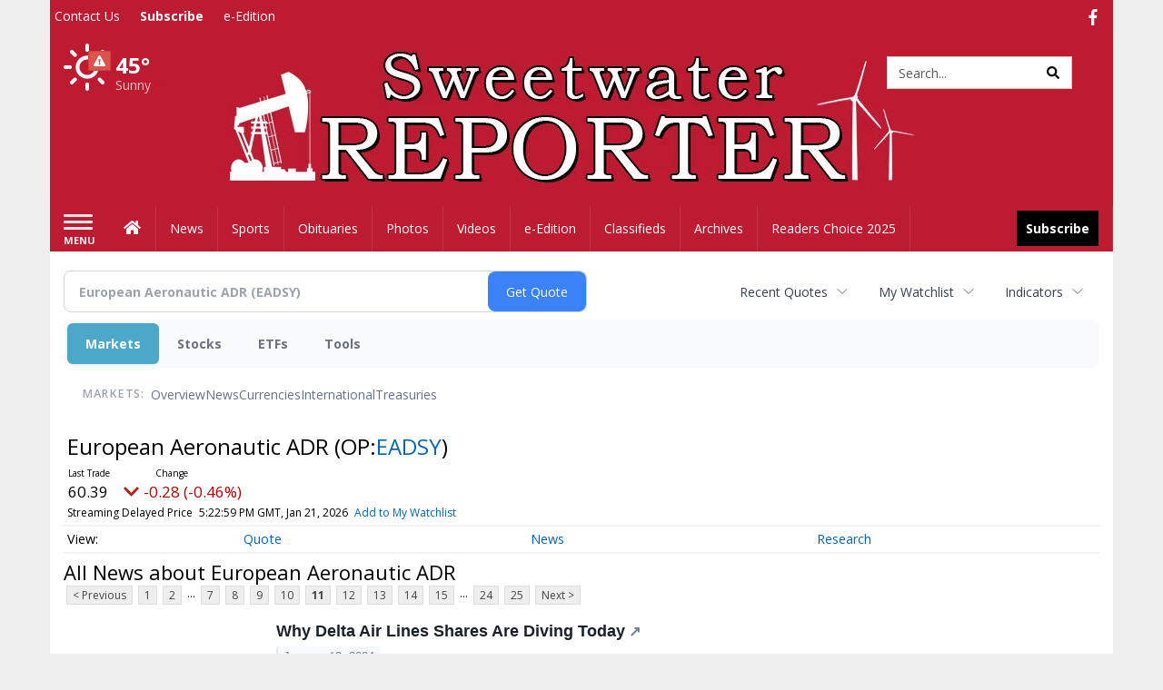

--- FILE ---
content_type: text/html; charset=utf-8
request_url: https://www.google.com/recaptcha/enterprise/anchor?ar=1&k=6LdF3BEhAAAAAEQUmLciJe0QwaHESwQFc2vwCWqh&co=aHR0cDovL2J1c2luZXNzLnN3ZWV0d2F0ZXJyZXBvcnRlci5jb206ODA.&hl=en&v=PoyoqOPhxBO7pBk68S4YbpHZ&size=invisible&anchor-ms=20000&execute-ms=30000&cb=ynfjysry7z0e
body_size: 48896
content:
<!DOCTYPE HTML><html dir="ltr" lang="en"><head><meta http-equiv="Content-Type" content="text/html; charset=UTF-8">
<meta http-equiv="X-UA-Compatible" content="IE=edge">
<title>reCAPTCHA</title>
<style type="text/css">
/* cyrillic-ext */
@font-face {
  font-family: 'Roboto';
  font-style: normal;
  font-weight: 400;
  font-stretch: 100%;
  src: url(//fonts.gstatic.com/s/roboto/v48/KFO7CnqEu92Fr1ME7kSn66aGLdTylUAMa3GUBHMdazTgWw.woff2) format('woff2');
  unicode-range: U+0460-052F, U+1C80-1C8A, U+20B4, U+2DE0-2DFF, U+A640-A69F, U+FE2E-FE2F;
}
/* cyrillic */
@font-face {
  font-family: 'Roboto';
  font-style: normal;
  font-weight: 400;
  font-stretch: 100%;
  src: url(//fonts.gstatic.com/s/roboto/v48/KFO7CnqEu92Fr1ME7kSn66aGLdTylUAMa3iUBHMdazTgWw.woff2) format('woff2');
  unicode-range: U+0301, U+0400-045F, U+0490-0491, U+04B0-04B1, U+2116;
}
/* greek-ext */
@font-face {
  font-family: 'Roboto';
  font-style: normal;
  font-weight: 400;
  font-stretch: 100%;
  src: url(//fonts.gstatic.com/s/roboto/v48/KFO7CnqEu92Fr1ME7kSn66aGLdTylUAMa3CUBHMdazTgWw.woff2) format('woff2');
  unicode-range: U+1F00-1FFF;
}
/* greek */
@font-face {
  font-family: 'Roboto';
  font-style: normal;
  font-weight: 400;
  font-stretch: 100%;
  src: url(//fonts.gstatic.com/s/roboto/v48/KFO7CnqEu92Fr1ME7kSn66aGLdTylUAMa3-UBHMdazTgWw.woff2) format('woff2');
  unicode-range: U+0370-0377, U+037A-037F, U+0384-038A, U+038C, U+038E-03A1, U+03A3-03FF;
}
/* math */
@font-face {
  font-family: 'Roboto';
  font-style: normal;
  font-weight: 400;
  font-stretch: 100%;
  src: url(//fonts.gstatic.com/s/roboto/v48/KFO7CnqEu92Fr1ME7kSn66aGLdTylUAMawCUBHMdazTgWw.woff2) format('woff2');
  unicode-range: U+0302-0303, U+0305, U+0307-0308, U+0310, U+0312, U+0315, U+031A, U+0326-0327, U+032C, U+032F-0330, U+0332-0333, U+0338, U+033A, U+0346, U+034D, U+0391-03A1, U+03A3-03A9, U+03B1-03C9, U+03D1, U+03D5-03D6, U+03F0-03F1, U+03F4-03F5, U+2016-2017, U+2034-2038, U+203C, U+2040, U+2043, U+2047, U+2050, U+2057, U+205F, U+2070-2071, U+2074-208E, U+2090-209C, U+20D0-20DC, U+20E1, U+20E5-20EF, U+2100-2112, U+2114-2115, U+2117-2121, U+2123-214F, U+2190, U+2192, U+2194-21AE, U+21B0-21E5, U+21F1-21F2, U+21F4-2211, U+2213-2214, U+2216-22FF, U+2308-230B, U+2310, U+2319, U+231C-2321, U+2336-237A, U+237C, U+2395, U+239B-23B7, U+23D0, U+23DC-23E1, U+2474-2475, U+25AF, U+25B3, U+25B7, U+25BD, U+25C1, U+25CA, U+25CC, U+25FB, U+266D-266F, U+27C0-27FF, U+2900-2AFF, U+2B0E-2B11, U+2B30-2B4C, U+2BFE, U+3030, U+FF5B, U+FF5D, U+1D400-1D7FF, U+1EE00-1EEFF;
}
/* symbols */
@font-face {
  font-family: 'Roboto';
  font-style: normal;
  font-weight: 400;
  font-stretch: 100%;
  src: url(//fonts.gstatic.com/s/roboto/v48/KFO7CnqEu92Fr1ME7kSn66aGLdTylUAMaxKUBHMdazTgWw.woff2) format('woff2');
  unicode-range: U+0001-000C, U+000E-001F, U+007F-009F, U+20DD-20E0, U+20E2-20E4, U+2150-218F, U+2190, U+2192, U+2194-2199, U+21AF, U+21E6-21F0, U+21F3, U+2218-2219, U+2299, U+22C4-22C6, U+2300-243F, U+2440-244A, U+2460-24FF, U+25A0-27BF, U+2800-28FF, U+2921-2922, U+2981, U+29BF, U+29EB, U+2B00-2BFF, U+4DC0-4DFF, U+FFF9-FFFB, U+10140-1018E, U+10190-1019C, U+101A0, U+101D0-101FD, U+102E0-102FB, U+10E60-10E7E, U+1D2C0-1D2D3, U+1D2E0-1D37F, U+1F000-1F0FF, U+1F100-1F1AD, U+1F1E6-1F1FF, U+1F30D-1F30F, U+1F315, U+1F31C, U+1F31E, U+1F320-1F32C, U+1F336, U+1F378, U+1F37D, U+1F382, U+1F393-1F39F, U+1F3A7-1F3A8, U+1F3AC-1F3AF, U+1F3C2, U+1F3C4-1F3C6, U+1F3CA-1F3CE, U+1F3D4-1F3E0, U+1F3ED, U+1F3F1-1F3F3, U+1F3F5-1F3F7, U+1F408, U+1F415, U+1F41F, U+1F426, U+1F43F, U+1F441-1F442, U+1F444, U+1F446-1F449, U+1F44C-1F44E, U+1F453, U+1F46A, U+1F47D, U+1F4A3, U+1F4B0, U+1F4B3, U+1F4B9, U+1F4BB, U+1F4BF, U+1F4C8-1F4CB, U+1F4D6, U+1F4DA, U+1F4DF, U+1F4E3-1F4E6, U+1F4EA-1F4ED, U+1F4F7, U+1F4F9-1F4FB, U+1F4FD-1F4FE, U+1F503, U+1F507-1F50B, U+1F50D, U+1F512-1F513, U+1F53E-1F54A, U+1F54F-1F5FA, U+1F610, U+1F650-1F67F, U+1F687, U+1F68D, U+1F691, U+1F694, U+1F698, U+1F6AD, U+1F6B2, U+1F6B9-1F6BA, U+1F6BC, U+1F6C6-1F6CF, U+1F6D3-1F6D7, U+1F6E0-1F6EA, U+1F6F0-1F6F3, U+1F6F7-1F6FC, U+1F700-1F7FF, U+1F800-1F80B, U+1F810-1F847, U+1F850-1F859, U+1F860-1F887, U+1F890-1F8AD, U+1F8B0-1F8BB, U+1F8C0-1F8C1, U+1F900-1F90B, U+1F93B, U+1F946, U+1F984, U+1F996, U+1F9E9, U+1FA00-1FA6F, U+1FA70-1FA7C, U+1FA80-1FA89, U+1FA8F-1FAC6, U+1FACE-1FADC, U+1FADF-1FAE9, U+1FAF0-1FAF8, U+1FB00-1FBFF;
}
/* vietnamese */
@font-face {
  font-family: 'Roboto';
  font-style: normal;
  font-weight: 400;
  font-stretch: 100%;
  src: url(//fonts.gstatic.com/s/roboto/v48/KFO7CnqEu92Fr1ME7kSn66aGLdTylUAMa3OUBHMdazTgWw.woff2) format('woff2');
  unicode-range: U+0102-0103, U+0110-0111, U+0128-0129, U+0168-0169, U+01A0-01A1, U+01AF-01B0, U+0300-0301, U+0303-0304, U+0308-0309, U+0323, U+0329, U+1EA0-1EF9, U+20AB;
}
/* latin-ext */
@font-face {
  font-family: 'Roboto';
  font-style: normal;
  font-weight: 400;
  font-stretch: 100%;
  src: url(//fonts.gstatic.com/s/roboto/v48/KFO7CnqEu92Fr1ME7kSn66aGLdTylUAMa3KUBHMdazTgWw.woff2) format('woff2');
  unicode-range: U+0100-02BA, U+02BD-02C5, U+02C7-02CC, U+02CE-02D7, U+02DD-02FF, U+0304, U+0308, U+0329, U+1D00-1DBF, U+1E00-1E9F, U+1EF2-1EFF, U+2020, U+20A0-20AB, U+20AD-20C0, U+2113, U+2C60-2C7F, U+A720-A7FF;
}
/* latin */
@font-face {
  font-family: 'Roboto';
  font-style: normal;
  font-weight: 400;
  font-stretch: 100%;
  src: url(//fonts.gstatic.com/s/roboto/v48/KFO7CnqEu92Fr1ME7kSn66aGLdTylUAMa3yUBHMdazQ.woff2) format('woff2');
  unicode-range: U+0000-00FF, U+0131, U+0152-0153, U+02BB-02BC, U+02C6, U+02DA, U+02DC, U+0304, U+0308, U+0329, U+2000-206F, U+20AC, U+2122, U+2191, U+2193, U+2212, U+2215, U+FEFF, U+FFFD;
}
/* cyrillic-ext */
@font-face {
  font-family: 'Roboto';
  font-style: normal;
  font-weight: 500;
  font-stretch: 100%;
  src: url(//fonts.gstatic.com/s/roboto/v48/KFO7CnqEu92Fr1ME7kSn66aGLdTylUAMa3GUBHMdazTgWw.woff2) format('woff2');
  unicode-range: U+0460-052F, U+1C80-1C8A, U+20B4, U+2DE0-2DFF, U+A640-A69F, U+FE2E-FE2F;
}
/* cyrillic */
@font-face {
  font-family: 'Roboto';
  font-style: normal;
  font-weight: 500;
  font-stretch: 100%;
  src: url(//fonts.gstatic.com/s/roboto/v48/KFO7CnqEu92Fr1ME7kSn66aGLdTylUAMa3iUBHMdazTgWw.woff2) format('woff2');
  unicode-range: U+0301, U+0400-045F, U+0490-0491, U+04B0-04B1, U+2116;
}
/* greek-ext */
@font-face {
  font-family: 'Roboto';
  font-style: normal;
  font-weight: 500;
  font-stretch: 100%;
  src: url(//fonts.gstatic.com/s/roboto/v48/KFO7CnqEu92Fr1ME7kSn66aGLdTylUAMa3CUBHMdazTgWw.woff2) format('woff2');
  unicode-range: U+1F00-1FFF;
}
/* greek */
@font-face {
  font-family: 'Roboto';
  font-style: normal;
  font-weight: 500;
  font-stretch: 100%;
  src: url(//fonts.gstatic.com/s/roboto/v48/KFO7CnqEu92Fr1ME7kSn66aGLdTylUAMa3-UBHMdazTgWw.woff2) format('woff2');
  unicode-range: U+0370-0377, U+037A-037F, U+0384-038A, U+038C, U+038E-03A1, U+03A3-03FF;
}
/* math */
@font-face {
  font-family: 'Roboto';
  font-style: normal;
  font-weight: 500;
  font-stretch: 100%;
  src: url(//fonts.gstatic.com/s/roboto/v48/KFO7CnqEu92Fr1ME7kSn66aGLdTylUAMawCUBHMdazTgWw.woff2) format('woff2');
  unicode-range: U+0302-0303, U+0305, U+0307-0308, U+0310, U+0312, U+0315, U+031A, U+0326-0327, U+032C, U+032F-0330, U+0332-0333, U+0338, U+033A, U+0346, U+034D, U+0391-03A1, U+03A3-03A9, U+03B1-03C9, U+03D1, U+03D5-03D6, U+03F0-03F1, U+03F4-03F5, U+2016-2017, U+2034-2038, U+203C, U+2040, U+2043, U+2047, U+2050, U+2057, U+205F, U+2070-2071, U+2074-208E, U+2090-209C, U+20D0-20DC, U+20E1, U+20E5-20EF, U+2100-2112, U+2114-2115, U+2117-2121, U+2123-214F, U+2190, U+2192, U+2194-21AE, U+21B0-21E5, U+21F1-21F2, U+21F4-2211, U+2213-2214, U+2216-22FF, U+2308-230B, U+2310, U+2319, U+231C-2321, U+2336-237A, U+237C, U+2395, U+239B-23B7, U+23D0, U+23DC-23E1, U+2474-2475, U+25AF, U+25B3, U+25B7, U+25BD, U+25C1, U+25CA, U+25CC, U+25FB, U+266D-266F, U+27C0-27FF, U+2900-2AFF, U+2B0E-2B11, U+2B30-2B4C, U+2BFE, U+3030, U+FF5B, U+FF5D, U+1D400-1D7FF, U+1EE00-1EEFF;
}
/* symbols */
@font-face {
  font-family: 'Roboto';
  font-style: normal;
  font-weight: 500;
  font-stretch: 100%;
  src: url(//fonts.gstatic.com/s/roboto/v48/KFO7CnqEu92Fr1ME7kSn66aGLdTylUAMaxKUBHMdazTgWw.woff2) format('woff2');
  unicode-range: U+0001-000C, U+000E-001F, U+007F-009F, U+20DD-20E0, U+20E2-20E4, U+2150-218F, U+2190, U+2192, U+2194-2199, U+21AF, U+21E6-21F0, U+21F3, U+2218-2219, U+2299, U+22C4-22C6, U+2300-243F, U+2440-244A, U+2460-24FF, U+25A0-27BF, U+2800-28FF, U+2921-2922, U+2981, U+29BF, U+29EB, U+2B00-2BFF, U+4DC0-4DFF, U+FFF9-FFFB, U+10140-1018E, U+10190-1019C, U+101A0, U+101D0-101FD, U+102E0-102FB, U+10E60-10E7E, U+1D2C0-1D2D3, U+1D2E0-1D37F, U+1F000-1F0FF, U+1F100-1F1AD, U+1F1E6-1F1FF, U+1F30D-1F30F, U+1F315, U+1F31C, U+1F31E, U+1F320-1F32C, U+1F336, U+1F378, U+1F37D, U+1F382, U+1F393-1F39F, U+1F3A7-1F3A8, U+1F3AC-1F3AF, U+1F3C2, U+1F3C4-1F3C6, U+1F3CA-1F3CE, U+1F3D4-1F3E0, U+1F3ED, U+1F3F1-1F3F3, U+1F3F5-1F3F7, U+1F408, U+1F415, U+1F41F, U+1F426, U+1F43F, U+1F441-1F442, U+1F444, U+1F446-1F449, U+1F44C-1F44E, U+1F453, U+1F46A, U+1F47D, U+1F4A3, U+1F4B0, U+1F4B3, U+1F4B9, U+1F4BB, U+1F4BF, U+1F4C8-1F4CB, U+1F4D6, U+1F4DA, U+1F4DF, U+1F4E3-1F4E6, U+1F4EA-1F4ED, U+1F4F7, U+1F4F9-1F4FB, U+1F4FD-1F4FE, U+1F503, U+1F507-1F50B, U+1F50D, U+1F512-1F513, U+1F53E-1F54A, U+1F54F-1F5FA, U+1F610, U+1F650-1F67F, U+1F687, U+1F68D, U+1F691, U+1F694, U+1F698, U+1F6AD, U+1F6B2, U+1F6B9-1F6BA, U+1F6BC, U+1F6C6-1F6CF, U+1F6D3-1F6D7, U+1F6E0-1F6EA, U+1F6F0-1F6F3, U+1F6F7-1F6FC, U+1F700-1F7FF, U+1F800-1F80B, U+1F810-1F847, U+1F850-1F859, U+1F860-1F887, U+1F890-1F8AD, U+1F8B0-1F8BB, U+1F8C0-1F8C1, U+1F900-1F90B, U+1F93B, U+1F946, U+1F984, U+1F996, U+1F9E9, U+1FA00-1FA6F, U+1FA70-1FA7C, U+1FA80-1FA89, U+1FA8F-1FAC6, U+1FACE-1FADC, U+1FADF-1FAE9, U+1FAF0-1FAF8, U+1FB00-1FBFF;
}
/* vietnamese */
@font-face {
  font-family: 'Roboto';
  font-style: normal;
  font-weight: 500;
  font-stretch: 100%;
  src: url(//fonts.gstatic.com/s/roboto/v48/KFO7CnqEu92Fr1ME7kSn66aGLdTylUAMa3OUBHMdazTgWw.woff2) format('woff2');
  unicode-range: U+0102-0103, U+0110-0111, U+0128-0129, U+0168-0169, U+01A0-01A1, U+01AF-01B0, U+0300-0301, U+0303-0304, U+0308-0309, U+0323, U+0329, U+1EA0-1EF9, U+20AB;
}
/* latin-ext */
@font-face {
  font-family: 'Roboto';
  font-style: normal;
  font-weight: 500;
  font-stretch: 100%;
  src: url(//fonts.gstatic.com/s/roboto/v48/KFO7CnqEu92Fr1ME7kSn66aGLdTylUAMa3KUBHMdazTgWw.woff2) format('woff2');
  unicode-range: U+0100-02BA, U+02BD-02C5, U+02C7-02CC, U+02CE-02D7, U+02DD-02FF, U+0304, U+0308, U+0329, U+1D00-1DBF, U+1E00-1E9F, U+1EF2-1EFF, U+2020, U+20A0-20AB, U+20AD-20C0, U+2113, U+2C60-2C7F, U+A720-A7FF;
}
/* latin */
@font-face {
  font-family: 'Roboto';
  font-style: normal;
  font-weight: 500;
  font-stretch: 100%;
  src: url(//fonts.gstatic.com/s/roboto/v48/KFO7CnqEu92Fr1ME7kSn66aGLdTylUAMa3yUBHMdazQ.woff2) format('woff2');
  unicode-range: U+0000-00FF, U+0131, U+0152-0153, U+02BB-02BC, U+02C6, U+02DA, U+02DC, U+0304, U+0308, U+0329, U+2000-206F, U+20AC, U+2122, U+2191, U+2193, U+2212, U+2215, U+FEFF, U+FFFD;
}
/* cyrillic-ext */
@font-face {
  font-family: 'Roboto';
  font-style: normal;
  font-weight: 900;
  font-stretch: 100%;
  src: url(//fonts.gstatic.com/s/roboto/v48/KFO7CnqEu92Fr1ME7kSn66aGLdTylUAMa3GUBHMdazTgWw.woff2) format('woff2');
  unicode-range: U+0460-052F, U+1C80-1C8A, U+20B4, U+2DE0-2DFF, U+A640-A69F, U+FE2E-FE2F;
}
/* cyrillic */
@font-face {
  font-family: 'Roboto';
  font-style: normal;
  font-weight: 900;
  font-stretch: 100%;
  src: url(//fonts.gstatic.com/s/roboto/v48/KFO7CnqEu92Fr1ME7kSn66aGLdTylUAMa3iUBHMdazTgWw.woff2) format('woff2');
  unicode-range: U+0301, U+0400-045F, U+0490-0491, U+04B0-04B1, U+2116;
}
/* greek-ext */
@font-face {
  font-family: 'Roboto';
  font-style: normal;
  font-weight: 900;
  font-stretch: 100%;
  src: url(//fonts.gstatic.com/s/roboto/v48/KFO7CnqEu92Fr1ME7kSn66aGLdTylUAMa3CUBHMdazTgWw.woff2) format('woff2');
  unicode-range: U+1F00-1FFF;
}
/* greek */
@font-face {
  font-family: 'Roboto';
  font-style: normal;
  font-weight: 900;
  font-stretch: 100%;
  src: url(//fonts.gstatic.com/s/roboto/v48/KFO7CnqEu92Fr1ME7kSn66aGLdTylUAMa3-UBHMdazTgWw.woff2) format('woff2');
  unicode-range: U+0370-0377, U+037A-037F, U+0384-038A, U+038C, U+038E-03A1, U+03A3-03FF;
}
/* math */
@font-face {
  font-family: 'Roboto';
  font-style: normal;
  font-weight: 900;
  font-stretch: 100%;
  src: url(//fonts.gstatic.com/s/roboto/v48/KFO7CnqEu92Fr1ME7kSn66aGLdTylUAMawCUBHMdazTgWw.woff2) format('woff2');
  unicode-range: U+0302-0303, U+0305, U+0307-0308, U+0310, U+0312, U+0315, U+031A, U+0326-0327, U+032C, U+032F-0330, U+0332-0333, U+0338, U+033A, U+0346, U+034D, U+0391-03A1, U+03A3-03A9, U+03B1-03C9, U+03D1, U+03D5-03D6, U+03F0-03F1, U+03F4-03F5, U+2016-2017, U+2034-2038, U+203C, U+2040, U+2043, U+2047, U+2050, U+2057, U+205F, U+2070-2071, U+2074-208E, U+2090-209C, U+20D0-20DC, U+20E1, U+20E5-20EF, U+2100-2112, U+2114-2115, U+2117-2121, U+2123-214F, U+2190, U+2192, U+2194-21AE, U+21B0-21E5, U+21F1-21F2, U+21F4-2211, U+2213-2214, U+2216-22FF, U+2308-230B, U+2310, U+2319, U+231C-2321, U+2336-237A, U+237C, U+2395, U+239B-23B7, U+23D0, U+23DC-23E1, U+2474-2475, U+25AF, U+25B3, U+25B7, U+25BD, U+25C1, U+25CA, U+25CC, U+25FB, U+266D-266F, U+27C0-27FF, U+2900-2AFF, U+2B0E-2B11, U+2B30-2B4C, U+2BFE, U+3030, U+FF5B, U+FF5D, U+1D400-1D7FF, U+1EE00-1EEFF;
}
/* symbols */
@font-face {
  font-family: 'Roboto';
  font-style: normal;
  font-weight: 900;
  font-stretch: 100%;
  src: url(//fonts.gstatic.com/s/roboto/v48/KFO7CnqEu92Fr1ME7kSn66aGLdTylUAMaxKUBHMdazTgWw.woff2) format('woff2');
  unicode-range: U+0001-000C, U+000E-001F, U+007F-009F, U+20DD-20E0, U+20E2-20E4, U+2150-218F, U+2190, U+2192, U+2194-2199, U+21AF, U+21E6-21F0, U+21F3, U+2218-2219, U+2299, U+22C4-22C6, U+2300-243F, U+2440-244A, U+2460-24FF, U+25A0-27BF, U+2800-28FF, U+2921-2922, U+2981, U+29BF, U+29EB, U+2B00-2BFF, U+4DC0-4DFF, U+FFF9-FFFB, U+10140-1018E, U+10190-1019C, U+101A0, U+101D0-101FD, U+102E0-102FB, U+10E60-10E7E, U+1D2C0-1D2D3, U+1D2E0-1D37F, U+1F000-1F0FF, U+1F100-1F1AD, U+1F1E6-1F1FF, U+1F30D-1F30F, U+1F315, U+1F31C, U+1F31E, U+1F320-1F32C, U+1F336, U+1F378, U+1F37D, U+1F382, U+1F393-1F39F, U+1F3A7-1F3A8, U+1F3AC-1F3AF, U+1F3C2, U+1F3C4-1F3C6, U+1F3CA-1F3CE, U+1F3D4-1F3E0, U+1F3ED, U+1F3F1-1F3F3, U+1F3F5-1F3F7, U+1F408, U+1F415, U+1F41F, U+1F426, U+1F43F, U+1F441-1F442, U+1F444, U+1F446-1F449, U+1F44C-1F44E, U+1F453, U+1F46A, U+1F47D, U+1F4A3, U+1F4B0, U+1F4B3, U+1F4B9, U+1F4BB, U+1F4BF, U+1F4C8-1F4CB, U+1F4D6, U+1F4DA, U+1F4DF, U+1F4E3-1F4E6, U+1F4EA-1F4ED, U+1F4F7, U+1F4F9-1F4FB, U+1F4FD-1F4FE, U+1F503, U+1F507-1F50B, U+1F50D, U+1F512-1F513, U+1F53E-1F54A, U+1F54F-1F5FA, U+1F610, U+1F650-1F67F, U+1F687, U+1F68D, U+1F691, U+1F694, U+1F698, U+1F6AD, U+1F6B2, U+1F6B9-1F6BA, U+1F6BC, U+1F6C6-1F6CF, U+1F6D3-1F6D7, U+1F6E0-1F6EA, U+1F6F0-1F6F3, U+1F6F7-1F6FC, U+1F700-1F7FF, U+1F800-1F80B, U+1F810-1F847, U+1F850-1F859, U+1F860-1F887, U+1F890-1F8AD, U+1F8B0-1F8BB, U+1F8C0-1F8C1, U+1F900-1F90B, U+1F93B, U+1F946, U+1F984, U+1F996, U+1F9E9, U+1FA00-1FA6F, U+1FA70-1FA7C, U+1FA80-1FA89, U+1FA8F-1FAC6, U+1FACE-1FADC, U+1FADF-1FAE9, U+1FAF0-1FAF8, U+1FB00-1FBFF;
}
/* vietnamese */
@font-face {
  font-family: 'Roboto';
  font-style: normal;
  font-weight: 900;
  font-stretch: 100%;
  src: url(//fonts.gstatic.com/s/roboto/v48/KFO7CnqEu92Fr1ME7kSn66aGLdTylUAMa3OUBHMdazTgWw.woff2) format('woff2');
  unicode-range: U+0102-0103, U+0110-0111, U+0128-0129, U+0168-0169, U+01A0-01A1, U+01AF-01B0, U+0300-0301, U+0303-0304, U+0308-0309, U+0323, U+0329, U+1EA0-1EF9, U+20AB;
}
/* latin-ext */
@font-face {
  font-family: 'Roboto';
  font-style: normal;
  font-weight: 900;
  font-stretch: 100%;
  src: url(//fonts.gstatic.com/s/roboto/v48/KFO7CnqEu92Fr1ME7kSn66aGLdTylUAMa3KUBHMdazTgWw.woff2) format('woff2');
  unicode-range: U+0100-02BA, U+02BD-02C5, U+02C7-02CC, U+02CE-02D7, U+02DD-02FF, U+0304, U+0308, U+0329, U+1D00-1DBF, U+1E00-1E9F, U+1EF2-1EFF, U+2020, U+20A0-20AB, U+20AD-20C0, U+2113, U+2C60-2C7F, U+A720-A7FF;
}
/* latin */
@font-face {
  font-family: 'Roboto';
  font-style: normal;
  font-weight: 900;
  font-stretch: 100%;
  src: url(//fonts.gstatic.com/s/roboto/v48/KFO7CnqEu92Fr1ME7kSn66aGLdTylUAMa3yUBHMdazQ.woff2) format('woff2');
  unicode-range: U+0000-00FF, U+0131, U+0152-0153, U+02BB-02BC, U+02C6, U+02DA, U+02DC, U+0304, U+0308, U+0329, U+2000-206F, U+20AC, U+2122, U+2191, U+2193, U+2212, U+2215, U+FEFF, U+FFFD;
}

</style>
<link rel="stylesheet" type="text/css" href="https://www.gstatic.com/recaptcha/releases/PoyoqOPhxBO7pBk68S4YbpHZ/styles__ltr.css">
<script nonce="a4hsb1lvz4g7T-ZqyFwx7g" type="text/javascript">window['__recaptcha_api'] = 'https://www.google.com/recaptcha/enterprise/';</script>
<script type="text/javascript" src="https://www.gstatic.com/recaptcha/releases/PoyoqOPhxBO7pBk68S4YbpHZ/recaptcha__en.js" nonce="a4hsb1lvz4g7T-ZqyFwx7g">
      
    </script></head>
<body><div id="rc-anchor-alert" class="rc-anchor-alert"></div>
<input type="hidden" id="recaptcha-token" value="[base64]">
<script type="text/javascript" nonce="a4hsb1lvz4g7T-ZqyFwx7g">
      recaptcha.anchor.Main.init("[\x22ainput\x22,[\x22bgdata\x22,\x22\x22,\[base64]/[base64]/[base64]/ZyhXLGgpOnEoW04sMjEsbF0sVywwKSxoKSxmYWxzZSxmYWxzZSl9Y2F0Y2goayl7RygzNTgsVyk/[base64]/[base64]/[base64]/[base64]/[base64]/[base64]/[base64]/bmV3IEJbT10oRFswXSk6dz09Mj9uZXcgQltPXShEWzBdLERbMV0pOnc9PTM/bmV3IEJbT10oRFswXSxEWzFdLERbMl0pOnc9PTQ/[base64]/[base64]/[base64]/[base64]/[base64]\\u003d\x22,\[base64]\x22,\x22w5bCtkLCp8OjJsOCHsOoVC7CqsKFZMKJM0t8wrNOw4rDpE3DncOSw75QwrIvX216w5DDtMOow6/[base64]/[base64]/[base64]/CtkDDv03CkyfCphPDuMONW8O3wo3CtMOmwobDisOBw77DmFw6JcOWaW/Dvgo3w4bCvERtw6VsMWzCpxvCu17CucONd8OoFcOKYMOqdRR7AG07wrl9DsKTw5bCpGIgw7Uow5LDlMK1XsKFw5Zsw6HDgx3CuAYDBzDDtVXCpQoFw6lqw5N8VGvCoMOsw4jCgMKww6MRw7jDnsOqw7pIwpEoU8OwIsOWCcKtVcOww73CqMOCw7/Dl8KdHlAjIA5UwqLDosKhMUrChWpfF8O0HcOpw6LCo8K/[base64]/CrxUew5h1woHChMOOBlI9w6l+e8K/wpfCosOBw57CpMOkw5rDrMOdAcO1wo0YwrbChGHDrcK6R8KNd8O0Vi3Dt2h/[base64]/CpAF9Hm06UsOCDMO0cCjDtcO3Cl8jYxPDuWnDrcOZwrsGwpHDlcKewpshw40bw7zCjB3CrcK0e2zCtmnCqkU7w6PDtcK1w7hNVcK5w77DnXsRwqDDosKxwoQ/w6vCnFNdGsO1aw3Du8KrHsO2w5I2w7QDDmPCusKUeDPCjUpgwpUaVcOBwpzDuwbCo8KJw4RvwqHDlyNowqkRw4fDjyfDnnDDjMKHw5rCihLDgMKCwoHCgcOtwqM9w5nCrlB/fmRwwotwKMKIUsKxLsOhwpJ7TRfChHzDti3DqMKLLXLDqMK5wqfCoR4Yw6DCucOHFjDDhn9IWcKXRz/Dm0Q0N0lVCcOmPlkXfUzDlW/[base64]/[base64]/CtsOIw7MHwotqwr8ZCgrDlV7CgMKPHEl/w5bCvhLCqcK5wqo9BcOjw67Cj18FdMK+IX/ClcOzeMO4w4EOw7xcw6p0w64kMcOzUAkvwoVSwp/CusO7Ql8iw6PClUwgLsKUw7fCosOfw7g+X03Cr8KOacOUNhHDrCzDrGnCucK4ExzDvSzCh2XDgcKqwq/[base64]/CnEfCqgbClsOAwrHDpm7CsU3Ch8ObwpvDv8KoU8OiwqR3D1oBWXfClnXCklN3w6LDj8OnXQcYEsOhwovCoWbCvS5swqrDumxmQ8OHAk7CoAjCkcKENMO1JS3DmMOQWMKeGcKFw4TDsSwZPR/Dr0Erwq5jwq3Dm8KMZsKfB8KUCcO8w5nDu8O/w41Uw4MFw43DpEbDlzZIe2FJw689w7nDiDdXUE4wd3FowqNocURpUcOSwrPCo33DjSYSSsOSw5xSwoQ6w7jDg8K2wqISLDXCtsKfUQvCmEUgwphLwq3Cj8K+XsOsw4Nfwp/Ch3ljAMKsw4bDh23DpQnDvMKRwpF8w6plBUgfwrrCssKWwqDDtRR6worDvsK/w60ZVVdqw63DugvCpn5ww5vDsF/Dhw5lw6LDuy/CtWQlw4vCqR3Dp8OSF8KuesOjw7bCsR/[base64]/Dv1AaXBIba8K2PcOTwpXDkMK0wrcHGcOJw7fDisOEw6pvMFg/GsKGw4NKBMOxQR/DpHjDgkMHKsOJw4DDhWASY3oNw7nDkkcowp7DrHRjdFBeN8KfW3dDwrTCjTzCv8KbUsO7w4TCuTsRwoQ6RyoeSAjDuMOqw40Fw63DqsOgIAhuNcKiNBnCr0rDmcKzTXhXCFXCicKTNTwlIWYhw59Aw6LDtWPCk8KFQsOwO1LDtcOsaCLDm8OXXD8RwpPDokfDhsO/wpPDmcKowo8mwqnCl8ORZRrDpljDlnoDwoE0wrvCgTdOwpLChzfCiC8Yw4zDiXkkMcOVw5vCsCTDgSccwrglw7TCr8KVw4MYIkN3ZcKVPcKmJsO+wpZ0w4HCsMKdw7EbVQEzVcKzABMVHl4pw5rDtyzCtR9haAd8w67CvT9Fw5/CrXBcw4LDsynDu8KjAsKjGHoWwr/CksKRwpXDosOFw5rDjMOCwprDusKBwrrDhGbDkHASw6RrwpLDqGnDisKxR3EGThsJw6IIeFBCwo8/AsOWP0V0DTHCn8K1wr/DvsK8wodTw69wwqxlZmrDp1PCnMKtbjREwpRzQsO6aMKow7Q5KsKHwo4sw41aKVh2w4EMw458WsKDMH/CnRLCiD5rw4rClMKvwoHCusO6w6rDtCDDqG/ChsKpPcKYwprDgcOROMKQwrTDijhBwqNKE8K1w4tTwrpXw47CgsKFHMKSwp5BwpI+ZiXDmMO3wp3Ds0IAwo/[base64]/CsQ/Cs1kZw4xSeB/CmcO3OnfDpcK8d0nCssKpwr5pNlJ3SzQhDznCv8O2w6rDp2PDr8OcVMOLw78ywr8iDsOXwoxMw43Cg8K8NsOyw6QWwpkReMKJM8K3w6omd8OHPsKmwo1Ew64yWzdDBkk9K8KNwo3DjDfCpVcWNE/DpMKqwr/DjsOKwpDDk8KTLyEEw74HAMOCKkrDg8KDw6d0w5nCkcOLJcOjwqrChlwxwrXDsMOvw40jDFZqwobDg8KYe1cndDfDt8OEwrHDpS5TC8KVwqDDocOlwpbCq8KlPxrDlmHDi8OcDsOcw655V2UOYQbDi2EiwoLDmW9tasObwpzCmMOYDiUEwpwLwoHDvy/Dn2kAwpoEQcODNjVUw6bDr3bDiTNDJGbCs1ZJcMKwPsO7w4fDhFE8wpRuS8OPw7DDicKbL8K5w6rDhMKJw7pLwrsNUsKwwr3DlsK/H0NJQMO9RsOqFsORwp18d1lewp08w7g6XgoGPQTDp157LcKJb1ctOVoHw7oAIcKbw67Cu8OEDDMXw49hCMKINsOzwrMrR0/CvlRqdMK1cW7DrMOWHcKQwpUfGcO3w5rDmGFDw7oZw6Y/ScKWEVPCnMOEMsKLwofDn8O2wp8rQWLCvlPDkRItwpAvw7nCl8KoOmbCoMOxF1fCg8ORH8K6BAHCuiM4w7QQwpPDvzYQSsOHbxYuwpojT8KCwo7Ck1zCkUHDtHnCr8OkwqzDoMK1cMOwd2Yiw5BTeE5+T8OEZnPCisOdCsOpw6ApGR/[base64]/ChSHCp8OMwqXDt8OTbU9OwqbCmsKbQVHCnsOWw5dJw6lnJsKsEcOIeMKzwoMKHMOiw4gmwoLDhEVVUTlmNcK8w40AK8KJdTQfaFYDC8K/M8Omwq8aw594wrBVX8OWNsKUH8OOTF7CgA9gw4kCw7fCo8KMUxhqK8KnwoARdmjCt2PDuQPDnxUdcT7CuHoBa8K4dMKmaXfDhcKKwofDhhrDp8Oow5Z6KT9RwoBWw4/[base64]/[base64]/Dkj8BwqQgDMO2wo3DlsKvw5nCpzfCqhY5WcO0ZQd8wpTCsMKLTsKfw7V/w780wr/Di1/CvsKCEcOkR1B3wqlFwpsaSGw8wqFcw6TCgDs/w5Z+UsOWwpjDkMOEwrY2f8OOVlN/wpkFBMOYw6/DkVnDlXAjMjREwrorwr3DtMKkw5fDmsK+w7vDn8KLecOqwqTDnnEeOsONFcK/wr8tw4vDosOPWXvDq8OvPj3CusO5CsOTCC56w7jCgh/CtVzDnMK/wqrDucK1byBsIcOuw4NjR01JwobDqSdPfMKVw57CjsKBG0rDixdiXTjCjw7DpMKswo3CsA7CjMKCw6fCq3bClT/DrWMIQMOsS04+BR7DhyFHLmMDwq7CisO5DnBKVDjCqsOdwoIpAh8zWAbCrcOiwoLDrsO0w7/CoBLCocKRw4TCl3UmwofDmsK6wqbCpMKLXF/DocKZwpxNw6c6wrzDsMOjw5ppw4t2MBtoT8OoBg3Dmj7CmsOtQsOoE8KRw7jDgcOuD8OIw5FeK8OqCF7CgGUyw6oKccO/esKEVVQ/w4gRJMKIN1bDicKWXBzCgsKES8OYCEnCrA4pKgrCrBjCqlhaN8O0ezhow67CjwjCsMK6wq0Cw7p4wpTDvsORw4sHcTXDv8KJwqDClE3Dt8KjZMKYw7DDvGzCqWvDmcOBw77DtQRsHsKDJiXCgUHDsMOow7/CvhQif1nChHPDq8OoCMK0w5HDuyTCokTChi1Dw6vCnsK/em3CuT0WJzXDpcO7WsKFUG3Cpx3DtsKde8KMQsOZw4jDsHNwwpLDjcK3Fwpjw7XDlDfDk2t/wqpxwqzDnXJOG1/ClS7CmF8sEGTCiBfCl33DqxrDuBVQRyNFLBnDnAAeInsVw6BuScKfVBMpBV7DlW1twqRZc8OCccK+cU5udcOqw4HCr0ZATMKIdsOVd8KRw6Fiw5t9w47CrkBYwrFrwoXDnQvCgsOEUlvCoAwYworCoMOhwoF1w6RCwrR/VMKmw4hNw6jCmTzDjQkRcEB0wrfCjsKiV8O1YsOXYMO5w5DCkl/Crl3Cq8KvdlUPRVXDvUd1OMK0HSNOA8KcHMKsd246NBcie8Okw6Mqw68qw6vCh8KQYcOAwr88w7fDp1VXw5Bsd8KAwowVZE0zw6hIa8O1w6R7HsKrwqLDrcOlw6AFwocQwqV5G0AiK8OvwocTMcKuwpXDqcKvw4x/[base64]/[base64]/CuwTCo1fCvQDCum/CiywERkA/wq1CwpDDjRJkwrvCgcOYwpnDocOEwqlAwrY0NMO2w4JwKFAkw5l8PMOlwqBsw5MuWn8Vw7gEexLCosK7OSBSw73DvzTDtMKDwozCpsOvwr/[base64]/aAjDscOECRDCkQ/DnMOCSzDChHlywooHwo/CncOrOh7CosKRw4Viw4vCok3DuDTCo8KIORETacKicMKawqjDoMKBcMOBWA84LgsXwq7Cr1PDh8OPw6rCqMK7dcK2DCzCu0diwprClcORwqfDnMKAEy/CunNtwpXDrcK7w4NsYhHCtio2w4JCwqbDrgBCMMKcZj7DsMKbwqwndRNeNcKPwowtw6jCj8Ozwp8dwoPDmwAxw7VmFMOYQMOuwrd0w7DDkMKCw5rDj2NCLB7CuVtwM8OKw4TDomZ8d8OiD8KrwprCjmAIOQ3Dp8KnLwLCmDIJF8OBw63Dr8KeaAvDjT/CmcKaG8OYL0DDkMOuH8OJw4XDvDduwprDssOAIMKsYMORwqzClDlSWTfDkwXCkT9ew4knw7fCkcKEBMKBZcK/[base64]/ChHBeDsO5woDDtcOGX8Oew6vCpEvDh00Ud8KocThvc8KObsKmwrozw58wwrfCsMO6w7TCml5vw6DCmFA8QcOmw7tlBcKAJx00RMOGwoPDkMO6wozDpEzCsMKyw5rDnAXDhg7DpSHDlcOpOUfDr2/CmgvCq0B5wq9tw5Jjwq7DlmAqwqrDpiZawq7DiE3CqELCmgfDscKXw4Iww4TCssKIEhnCkXTDgwFbDH7CucKBwpnCpMOiN8KAw7EewqLDhRYRw7PCgn1lTsKAw63CrMKENMOHwoQOw53CjcO6aMK8wpvCmh3CocOVMURILjFTw5vDtijCiMK/w6NvwofCtMO8wqbCk8OswpYtHnlmwqJWwr11WhcLT8KOCFfCh0hUVMOAwr1Jw6pQw5vCsgbCqsKcD2/DmMKrwpx8w74mJsOXwqfCo1Z8D8KqwoBuQFrCrCNYw4/CoD3DpMOBKcKnDcKYM8OOw7Agwq3CmcOqO8OAwrTCmsOxeEMzwoYKwqvDqcO1a8OJwrs6wpTDm8KPwrApWkfDjMKJeMO3N8Oda2FWw412dHsNwoTDnsKDwoBHQsKoLsO/BsKIw6fDklrCmTZ9w7fDuMOcw7zDsz/ChEgrw7MEfmDCkQF8aMODw7ZiwrjDgcKYZ1UvIMOkVsKxw4vDo8Ojw4LCs8OsdDnDlsOUGcKrw67CrU/[base64]/DnMKnw77Cs0t0EcK1Q0giLxsXw5FyZn5BB8Kqw41TYEVsSRTDncKJw4LDmsKtw58+ICUGwq3DjyzCpgrCmsOTwogoTMKmBHVfwp5VPsKRwqYZGMO9w4h+wrPDp3fCk8ObE8O5XsKZHcKVZMKeRsO6wpcxGxTDnnTDqQ0Hwptlw5FnLU4ZGcKFPsO/[base64]/[base64]/DucKAw49Uw6DDo8KTw4TDhVvDtMOJwo9ePMKQb3DClsOuw6LDox1DAsOlwp5bwpfDtRcxw53DoMK1w6jDhsKnw48yw5jClMOewolMEQB7DUodaSPChQBjQ0A/eS8uwr4Kw4FAVsOGw4AVIjXDvcOCPMKhwqgHw5sIw6nCvMOobitVcE3Dp1M+wq7DiwQPw7/Di8OMQsKWBRTDkMOyTkLDl0oEY0zDpMKww5oUZMOawqsZwrJtwpx+w4rDosKefMOXwr0Cw6s5dMOtBcKSw4fCusKyNkN8w63CriUWS0twbcKxNDx2w6fDqVjCmCVATcKPe8KGbSPDimbDlcOBw63CgcOgw6ACE1zCkAFrwrp8SjtQHcOMRmlqMH/CuR9CFmR2QCNjdW4mFhTDuT5bR8Khw4IPw7XCpcOfUMOkw6Qxw41QVVDCs8OxwphEGyHCmBJVwprDicKjLsOOwpZTMsKTwrHDkMORw6fDgxzCo8KBwoJ5dhHDpMK3asKBI8KIOwtXFjZgJxDCj8Kxw6rCghDDhsKhwpcpQ8Knwr91DcKoFMOkbcOlf3jCvi/DrMKfSWvDusKPNnAVbMKyEDpNZsO2PwXCvcKSw6ccwo7CrcKfwr5vwrouwrbCuSbDhWjCgMK8EsKUGw/CpMKaMlXClcKedcKew6wewqBic1JGw5Q+AVvCpMKSw4jCvm59wqcFMcKCA8KNP8KGw49IKlprwqTCk8KTA8K5w7TCvMOabxJ9YsKAwqTDjMKVw6jCgsO4H1zCq8Ocw7LCo27DlijDmRMIXz/Dj8Ozwo4aG8Olw4BaYsKWRMKRw6YbXTDCnj7DhRzDj0bCjcKGNgHDnywXw53DlifCs8O7D19Tw7bCg8K4w4crw5YrOlZfLyltIMOMw4Rqwq5Lw6/[base64]/YXA/wo95w4sVw7fDiWgDOHXDqHlKMkBvw459LD03wpAuBTLDocKFHS8SLGE4w5TCoBpuXMKuw7gJw5TChsOfEwo2w5DDlTprw7w4G1zCsmdED8Osw5tCw5/CtMOUdMOgECPDpVZDwofCqcKiKQEAw4jCkGBUw5LDjXjCtMKywrohesK8wrxKHMO3EkzCsChwwrYTwqY7woPDkRbDrMKte0zDoy/Cml3DsnXDn3Bgwq0TZ3rCmTjCqHgHDMKmw4nDqsOcFljDhRdnw4DDi8K6wqVmPy/[base64]/DvD0KbkbDs8KSdnxdwpdow7JbwosUwo8uYsKTDcOOw6oMwo04IcO2bcO9wplKw7vDpXpOwppPwr3DqcK6w7LCsglkw4LCgcONJcK6w4PCg8OZw7QUUDUVIMOPTcOFKF0ewowHDMOyw7HDsh8uHADCl8KgwoxgNcKhIQTDgMK8KWtrwppOw4DDtWrChmFODQ/CsMKuN8KnwpwGbzp1Ghw5V8Kkw6F2OsOwG8K8aCJsw4vDk8K1wogHEVfCsB3Cj8KLLzNRa8KoCjXCpCbCgCMrEjcVw7LDtMK+wq3CkSDDn8OrwqgAG8KTw5vDhEjCtsKZTcKtw6EcRcK/wp/Dmw3DoRTCqsOow63CmhXDtsK4HcOlw6nCq1k4HsKRwr5ibsOncz91ZsKxw7o0wrRLw6PDjXMLwpnDnitaZ2UjEcKvGQsYPXLDhnEIeSpUCwkRVTvDgGzDgA/CgwDCr8KwLTrDiyDDrnVww4zDkQ9Swpkqwp7Dk3bDqmJ7f2XCnUNQwqfDv2LDgMO4e1bDo2h2wq19N2XCr8K+w6wOw4jCogsmKQUWwqc9esO7JFDDpcOFw4cxUcK+FMKmw5sawpFrwqdbwrTChcK9UR/CjxDCp8OuXMK3w40owrHCtcO1w7fDpAjCo0bDgB1tasKgw65mwptVw7EBZ8KYAcK7wojCi8OXBU/[base64]/fcKVwrLDh8OJGsKJw4HCpjnCv8KPwpXCp8O1Wk/CqcKHw61Cw4Rgw5s5w587w5DCtkjChcKqw6HDnMK/w67DqcODw6dHwpnDl3LDsHQJw4/DqC/CjMKWIQFDdzXDlXXCn186LExFw7TCuMKOw7nDl8KHCMOrHz8gwpx9woFWwq/DlsObw7hPK8KgXQpkaMOmw44xwq0DZC0rw6oHSsKIw5UVwpLDpcKOw6how5/DtMO4ZMONLsKHRcKiwozDtMOWwqU7ahMeUBIzCcOew67DvsK0wobChMORw41cwpUbMkohWzDCnw15w60UMcOVwp7Cry3DicKwTj/CrMOwwrfCtsKrIcO3w4/[base64]/wpTDuX/Dix5RPU0Uw6AOXsK8DMKhw75Sw5oAEsKVw5HChGLChgDCicO2w4/CvcOpezLDjCvCiTFzwrBZw79CNFUUwq7DvMKaA39sXsOsw6ZxEFMqwpxtMxzCmXhVdMOzwokfwrt4AcOAWsK1dj8Tw4/DmSBxCU0ZU8O5w7s/[base64]/wq83AXBQKz7CgEHDkMKrw4cscC5zwq/DvAnCsHsdWDE7LsOBwotiHhpnC8OFw4/[base64]/Dg8KJI8OuEEfCoMOkwpRVw5HDlcKjw6/DkClBw6jDm8O/w5Z3wqPCvk92wqBLAsORwobDlcKcfTbDqsOvwqtEXsO/ccK5wqbCmGHDmDxtwpbDun0nw7t1RMObwrgSEcKjN8OOA0pmw4tpVsOtScKPNcOPW8KgfsKrRhdWwoBqwqvDnsOfwpXCp8KfDsOmXMO/VsKYwpDDlF5oE8OwDMKvFcK1wrwhw7fDr3/CoCNawq1Xb2nDs2FTW1zCm8KEw78fwocKDcOAcMKow43CtcKQIF3DncORL8OtenZeG8OPaixkEsO1w6kQwobDgxTDhhbDpAB3bmYNaMOQwr3DrMKgakbDicKzGcO3MsO9woTDty0xKwBNwpbDmcO9w55Yw4zDsgrCrC7DrkUDwqLCk0/DmTzCqxcdw602CWtCwoDDqDbChcOPw6rCoCPCjMO7U8OfPsOhwpAJZ3hYwrtgwromey/Dum7CqF7DnjfCqA/CrsKuIcO7w5YrwovDk0PDiMK6woJywpXCvcOvAGZAUMOJLcKgwpIDwqhOwoI4MRTDjh/DlMOKcwPCocOdcEtQw6JbacKvw6UQw5NmJWcXw4XDn0rDvybCocKBHcOCX1DDly5FeMK+w7HDjcOuwqzCgy1jJR/Dl0PCksOkw6LClCnCriHCrMKYXSTDhHLDiRrDvTDDlFrDssKIw60BLMK1IlHDq04tXTLChMKaw5cKwp0FWMOcwrxTwp3Cu8Ogw6wuwpvDsMKBw6LCnGTDgkQSwrDClQ/ClVtHbmdOfmoNwpdKe8OWwodww4pvwpbDggnDiVUXX3ZcwozCh8O/J1gWwoTDhcOww6fCh8OhCQrCmcKlT2XCgDzDs0jDlMOfwqjCgC1nw607QgsLAsKzezbDlGQOAnHDuMKqw5DDoMK4TWXDosOFw7IDH8K3w4DDvMOcw4fCocKMZMOfwrgJw6UPwojDicKYwpjCvsOKwqbDqcKUwobCmXRjAULCiMOVSMKPFUdzwrxBwr/[base64]/XhnDo8OAZ2PDncKJwr97QGHCv8KIwrfDmUHDiWLCpHdWw5rCscKHLcKAd8KZYAfDiMO+YsOTwp3Cn0nClC0Vw6HDrcKOw6DDhjDCgybChcKDUcK8CFcYNsKIw6jDlcK1wrMMw6zDpMOUecOBw61OwoIHfyfDu8O1w5g5YQhjwoUDGjjCuwbCil/CgFN2w4wWdsKFwrvDsghqwqJoO1zDgybCv8KLR0wsw5gJF8Kcwq0/B8K6w7AvREjCvxHCv0NbwpzDnsKew4Uaw4FbCQ3Dk8Onw7/DuFcGwpnCkyHDvMO1I3haw55TM8OSw4V0CcOAS8OyRMKswrfCo8O6wpEKG8OTwqgtI0bCjXklEk3Dkz9Ta8KhFsOAKA8OwotBwq3Ds8KCXsKzw7bCjsOoSMK/LMOpYsOnw63CimHDoRleQjoKwq7Co8KrAcKgw5TCgMKJOGkRTVtQOcOIEHfDmcO2d0XCnHcMe8KHwrLDvsOIw6BKS8KtAMKfwq0yw5w4QwjCrMOpw7bCqMKibiwhw5g0w4LCvcKidsKMF8OAQ8KgFMK3A3ZfwrseV1oHEHTCtn58w4/Dhw8SwpFyFTwobsOrLsKxwpY/L8KzDDkdwrs4YcOww7MOaMOwwohMw482WRnDqMO8w5l9GsKSw49bUMO/[base64]/wqB1T8KSfBzCmMOww4vCjDDDp0piw4LDk0bDii/CqRpMwpTDusOowr01wqkLesKOCk/[base64]/MMOiw4DDscKMw6rDrGXCs1ZaT8OjEMKoI8KTw7jDkMKMFAFdwpLCt8OMUk4sMcK6BiXCpGUKwqcCXFFLQMOsaEvDvWjCucOTJcO2dAnCjFsOacKDfMKIw4vCr1hrXcODwr7CtsKow5/[base64]/[base64]/CuErCu2fDuxBMIcKEK8Krw6nCp8Okw7zDpMOqZMOVw7TCum/DukvDrSVRwpJpwpNjwrlQAcKVw5TDnMOhK8K4wrnCqnfDi8KOVsOgwo3CvMOfw7XCqMK+w6J6wr4vw5F5ezbCsjrDgWgpVsKQA8KCR8O8w6zDmi8/wq19WEnCljwLwpRDVVrCm8OawpDDmcODw4/DoyNSw5fCtMOPHcOFwo9fw7IBacK8w5NSMcKpwoXDvFnCncKIw6HDhg4tHMK0woZPGi3DncKTF1HDisOOQHZxcXrDulPCqkJlw7QZKMK+bcOew6XCucKRAFHDhMOjwpzDo8KRw6lrw5h5U8OIwp/DgcKfwpvDk1bCs8OeFRpdZ0vDsMObwqw8JzI4wo3DmnsrTMO1w7RNYsKqe1rDoBzCr3nDgGEzDDzDj8ORwqRqF8KsFDzCj8KjEEt8wrvDlMKiwrHDqE/DmCl5w6E1b8KWYsKTdDkPw53CkALDnMKEdmLDtDFOwqrDssK4woUGOMK+bFnClcKWem/CsHI0WsOhFcKrwo/DmMOCY8KBLMOSCntrwqXCn8KawoLDhMKlISLDgsOFw5NtBcKww7nDq8Knw5lWDivCk8KVDy08WRbDh8O4w57CksK5S0ApUMOlIMOIwoEvwqUcclXDvMOywpwUw4nDiEXDrETCrsK8UMKcPD8RNsKDw51Bwq/[base64]/Ct2PDk8OowrDDpgHCp8KcwpJRJB3DgBNNwqVZLsOew4gIwrgjNRHDvsO9JsKswpBFUmgEw5TCtMKUExbDh8Knw53Ch17Cu8KjQkFKwpZqw49BXMKVwosGTFPChkVcw5k5GMOycyvDoCXCiA/DklNMD8KYDsKhScKyKsO6Y8Oyw40tAyhTP2XDuMOofjvCo8KHwp3DpU7Ci8OCw4tWfC/DlDfCpVd2wq80WsKLHsOywpUgDGkTbsKRwqAlecOtczfDsnrDrz06UmwiPsOnwpdyccOuwrBzwpo2w6DCgg4qwphvYEDDlsOBfcO4OizDh0ljW0DDmVfCpsObDMOOIWdXe1/DgsK4wqjDswXDhAgtwpzDoAPCjsKww4DDjcO0LsKEw4jDiMKsbCYUM8Ouw77Dnxkqw5bDm03DtMOjNV7DrnETWX1qw4LCtEjCq8Okwr/CiWZfw5N6w51RwoMbVn/DoFTDscKWwprDncKXbMKcGnhWaBjDlMKzLEzCv04gwoTDqlpfw5YRO31/UgVzwrrCuMKgfhA6wrHCo2JIw7I/wpvCksO7XDPDucKcwrbCoUnDkTF1w4nCiMKdKMKOwpPCsMKJwo1iwoMNGcOHK8OdNcOtw5nDgsKrw53DmRXCvTzDosKoRsKAw7fDtcKdcsOCw789H2PDhA7DlFYKwrzDo1UhwpLDgMO6d8OJccKJa3rDiTbCuMObOMOtw5R/w7TCocK/wojDizVvOsO1AEXDnC7Cn0PCj2TDj1kcwoQWM8Kyw4vDp8KSwqZDZ03CsWVMKETDqcOIZ8KQXg1aw7MoYMOqecOvw4rCkMOrKiPDk8OlwqvCrDF9wp3CpMOANMOoDMOfOBDDtMOrKcO/aQ0Sw64TwrbDiMO4LcOcI8OuwoHCoy3CoFAcw53DuSbDsQVGwpfCpAQ0w5oJfHsOwqVcwrpqXVrCnxXDpcKTwrPChTjDqcOgO8ODOGBXSMKjOcOWwpXDq1zCocKPIcOsGGHCrsK/wpLCs8KuHErDkcOUUsKTwpV6woTDj8KZwpXCgcOOYzTComXDjsKNw7oIw5vCqcKBHCNVI3NPwofCnk9BGQPChkJZwpbDr8KlwqghIMO7w7p1wpt2wpsfQw7Cj8Kqwp5oe8KpwqgxTsK+wpZnwonCsAw9GcKXwqfCjMOgw4FZwqrDqUbDnmEiChE9RW/[base64]/ChBMoeAbDgntYYz5NbsKZZDLDncOEwrnDoMK/wq9Lw50Sw7vDrU/[base64]/CrMKnVMKQw4nDtsK6CE1UwoRbMDJww6Bzw5zCpcO0woLDkh7DqMKTw4F2XcOlCWvDnMOOVltYwrjCu3rDucKwPcKtcEQ2GwbDpMOhw6LDsnXCnTTDksKfwoVeAMK2wpzCvTrClRpMw5xsUcKtw7nCucKiw6zCocO8UlLDtcOaAg/CvxBtF8Kgw7AYE0NCAjYQw65xw5EEQn8/wpbDmsO3e37CrS4jSMOWT3HDrsK2YMOmwogxE0PDnMKxQn/CocKPBENmWcOGLcK4BsKqw7vDvMOSwpFTfMOSDcOgw50cE2/DhMKfV3LCmj9EwpoDw6liNFrCm2VSwpcKdjvCkirCpcOlwogUw6pbLcKiFMK7esOBU8O/w6rDhcOhwobCv0c/[base64]/DmUzCjSNrwqYfKWDCkMKZw4jDqBsuBiRawpdEwrtwwohlIGrCokfDvUBUwqlnw6wYw41xw43Dh3XDgcOywoTDvMK2U2A8w5fCgRXDtcKPw6LDrzbCvUM7WWB+wq/DvQ3DujlVIsOQTMOyw6oEBcOLw5XDrMK4PsOFcGJ/Mhg7S8KGTMKQwq56LR3CssO2wrpyBz4hw6AHeTXCozTDvHA9w7jDuMKfHSXCkRNxXcO0JcO8w53DiQMYw4FMw7PChjRlKMOcwqvCmcOJwrvCvcKjwq1dIsK/[base64]/[base64]/[base64]/DojHCu8OIw4o6wo52wrcjHnXDtVxxw5/[base64]/[base64]/[base64]/DnG8aFcKOH15wC1/CkcOHwpNRw5zCtcKjOwnCigcEHMOgw7lQw5Qcwqliw5DDn8KzR27DjsKlwp/CoUvCo8KHScORwrNvw5vDoF7CnsKuAMKeb0RBHMK8wojDiWITScKeOsKWwqx+S8KpPR40IMKuesOYw4zDlypnKUkow5vDh8K3Z3zDscKBw6XDvEfCu37DlyLCjhAMwp7Cu8Kww5HDsSc4CnBPwrN3ecKLwrc/wrXDpRLDjAPDhX5NT2DCmsKpw4/Do8ONBCDDhlbCmWbDqwjCsMKxXMKAWsO9wpRmCcKFw6hQQMKow7k5YMK0w4dqeCljLWDDq8O0VzHDlxfDl1fChRjCuloydMKOOFcVwpjDmMOzw4dowpByNsOWWDbDtCDDi8O3w5RpFUzCjcKewrkiSsOxwo/DqsKkTMOkwpbCkjYXw43Dq3p8IMKqwrLCmcONJsKaLMOUwpY2esKew5VgecOiwp3ClTvCmcKwIFjCucOpWcO+LcOBw73DvMORMw/[base64]/Dg8KBWMOfdAPDr0nCmsKXw5DCq0hBw5/DvMOkwpnCkmwlwqsIw48lWcKbH8KFwq7DhUNNw7wiwrHDqQkrwqPDncKWBjXDoMOLBMKfBBwMMlXCind/wr/DvMOqV8OUwqXDl8O/[base64]/DosKJwr55LsOUwpHCm8OmbT4Ew4RjMTAyw44SYMKMw6IlwptkwrAxU8KFJMKewodfVjJrNnTDqBpOKXXDlMOCFcK1EcOoFcK6K0MPw44/[base64]/fwXCmUBCwod5w4/[base64]/Dk8Kww4E6woDDu0Ahwq7DhDfCnzVLw7MXPsKMMSDCh8OFwr/DrcOpfMK1d8KLC2k0w6x8wpo0UMOqw63CnnrDgANYN8ONK8KzwrTDqsKTwoTCu8OHwobCsMKFKsOFPAIgOsK+M2LDjsOLw7cFYDESUFjDhMKtw5/DljJcw7Adw48LfDzCt8Oqw47CpMOPwr5nHMKWwq7ChlvDusKxBR5XwpzCok5ZBMOvw4ocw7ohX8K1P1lVQldHw4tiwp/[base64]/Cjms7ODXCjH3DgH3Cm8ODwqjDiVnCsXzDkMK4FVdMwpnDuMKSwovDv8OKCsKCwqQHYQ/DohVtwq7DvkoyfcKraMKgfj7ChsO+IcOlc8KMwocfw53CvlHDscKWV8K5aMO2wqEnJsK4w6BFwrvCn8O6cXEEXcK8w4tNc8K4ekzDh8O+wrp9a8OCw6HCqETCtRsew78owrVbasKCVMKgPAjDh3Bzb8K4wp/DrsOCw7XDtsKDwoTDsS/CqjvCiMKew6rDgsKxw5PCmnHDk8KtFcKBNCTDmcOowo/DqcO/w7bCncO6wp8VccK8wr1iCSpxwrJrwoxSCsKCwqnDnV7Dt8KRwpXCi8OIPV1Xw4k7wp3CtcKgw7gxSsKOO3zCssOhwrTCkMKcwpTCgRnCgB7CpsO/wpHDs8KUwr9ZwqB6J8KMwrwpwq0PXMOFwqZKfcK1w4RHScKVwqpiw71hw4fClUDDlgvCui/ClcOeNsKGw6EIwqvDlcOUCcOMIhA0CsKrfRZuf8OKFcKTDMOcM8OEwpHDi3fDn8OMw7TCnzbCog9YdTHCpnAQw5FEw4g8wp/CoSrDqQ/DlMKWEsOmwoxswr3DvcKzw7/CvHwfKsOsYsKfw5jDpcOkL1s1PHHCqi0Fw4jDsTp3w5DCqxfDo3l9woURJkLCj8Ovwqsvw7jDnk5mBsObMcKHGMKbagNCCcKkcMOCw6hOWB/Dl0PClcKaQ2hHOxh+woEAPsKUw5NLw7vCpTFqw73Dki3DgsOSw6bDogLCjwjDjhhPwrfDrCgPR8OzPHrCqgzDqMKiw74DDxN4wo8IA8OtasKRQ0pULRXCvCTCn8KILMK9L8O/dljCpcKTYcOwQkHCjwvCs8KYC8KPwr3DshNVUj0XwrnDjMO1w7bDjMKRw7jCmMK5fj5vw6rDvnbCk8OuwrEpVHzCvsOSEwhNwo3DlsOow6s1w7nCoxMqw4wPwqliRFPDlgA/w7PDgMKuV8Kew5deFB10eDnDh8KYNn3CosOrAnxfwqXDvSVsw5vDjMOgfMO9w6TCgcKlenYuOcOJwrwDXsOPNAcnIsKdw7vCg8Odw7DCgMKnKcK8wqcoHsKnwp7ClBHDs8OzXHDDoyIAwqRYwp/Cj8Ouwq5ebGTDqcO7FxRsFn54wrrDqmZ1w4fCh8KXSMOnO2h1w6g+N8K5w5/[base64]/DmlJGaR0yIVbCksKrHsOUVDlINGLClzVdC34Ew4E+IFzDkjtNO1nCmXJXwptUw5lcI8ObPMKJwpHDh8OVA8KVw7EiMgo7e8OBwoPDr8KxwpZDw5J8wo/DosKEGMOXwpIKFsKuwpw8wq7DucOMw7gfGsK4DcKgXMO2woUCw6xSw4AGw6LDjXI9w5HCjcK7w6JzI8KaBTHCicK9QDjCvVrDjsO4w4PDhwMUw4XCpMOxXcO2XMO6wo0JRGVxw7zDncO0woMcZVXDhMKewpDCmm1rw77DrMOkXVPDrsOfIR/[base64]/[base64]/MsKrw6fCrxtxMFrDs8OaWETCmsOXwqwvw5DCniXCilLCvEjDiGfCm8OiFMKMDMOwTMOmHMKiSCoBwpNUwq9Kc8KzJcOUHn84w4/DsMOBwrnDmkozw741w6TCk8KNwpkjYMOlw4HCshXCkkXDkMKuw7BATMKHwpUkw7bDicK4w43CpBHCmS8HNsOFw4R6V8KkKsKhVz1NSGohw4DDgMKCdGQ7f8OwwqAFw7Q/[base64]/DsMOAw4vCmRvDrVXCrsKJwrzCqyHDrSTCjMO1T8K6GsKIwqrCucOEBMONV8KBw4fDgDXDhXfDglIqw4DDjsOMFTxIw7PDhR5zw4Myw4BEwpxfA1sgwq8sw6NnQCRSbhPDg3DDp8KWdyI2w78ETBLCulsQYcKIFsOFw6XCoB/[base64]/[base64]/[base64]/w6vDk8KfPcOMHcK3wphkNcOfw6jDgMKoCUdKw4nCoANKcx1cw53CtMOjKcOAbzrCm1NdwqJCDk3CoMO6w7RJeA1uC8Owwp8IecKJHMOYwp5tw4J/[base64]/CgRBFKmY0C1YkOsOuw55qcFDCucK+wqEBwrgkYsKfL8KnHDlzIsO9w59+w4hUw4/CusOiQcOKSU3DmcOvdMKOwrHCqzxMw5bDrBLCijbCp8OLw6rDqMOUwqMcw683OBAZwowpSwV9wr/DucOaLsKdw4bCv8KVw6JWO8K0CGhTw6IZD8Kyw4kYwpZlU8K7w7Zbw7Ybwq7CoMOsGSHDnC7CvcO6w5jCl29EKMOAw63DkB4WMXbDkzYjw64WV8OBw6NAAWfDqcKxeioYw7skZ8OZw57Dq8KtIcK/[base64]/ClCbCm8OQW8Kww57DmsOdU0/Cv8Kbw5wLGsK4w53DuEvCssKuFXbDrV/DjzLDtG/[base64]/[base64]/ChxHCn8OHb8OOWlvDt2V2F8OLwp0zw5jDmcOBG19MLXBWwrVkw7AOFcK1w5sVwqHCl1h/wqzDjQxewqzCkBRrR8O8w7DDtMKtw7zDo3pQBFLCqsOHVjxYWsKiZwrCs3bCgMOxdHvCiDUePgfDjxTClMO9wpzDscOCMkbCvicxwqDDmiJcwo7CuMKrwqBFwo7DojN0CQjDosOaw7R7NsOjwpzDnRLDicO8WFLCgRJuwr/[base64]/CpzExwpjDvxHDn8Okw4kCwrLDi8OcwplAwr1TwrwOw4VqMcKkVMKFCm3CoMOlNWI2IsK4wpMowrDDgyHCl0Nuw7HCvMKqwot/PMO6GmfCosOjasObWjTCrH/[base64]/CoMKVAhHCiMKrd8K7VTlVd8OsBnfCtCkew7XDq3DDmmPCvgLDmz7Dk1sewrjDpE7DlcO3ZgsSJsKwwp9Fw7oDw6DDjx1lw6ZgIcKCfjfCt8Kja8OzX0PCsj/[base64]\\u003d\x22],null,[\x22conf\x22,null,\x226LdF3BEhAAAAAEQUmLciJe0QwaHESwQFc2vwCWqh\x22,0,null,null,null,1,[21,125,63,73,95,87,41,43,42,83,102,105,109,121],[1017145,188],0,null,null,null,null,0,1,0,null,700,1,null,0,\[base64]/76lBhmnigkZhAoZnOKMAhnM8xEZ\x22,0,0,null,null,1,null,0,0,null,null,null,0],\x22http://business.sweetwaterreporter.com:80\x22,null,[3,1,1],null,null,null,1,3600,[\x22https://www.google.com/intl/en/policies/privacy/\x22,\x22https://www.google.com/intl/en/policies/terms/\x22],\x22/g7cAi7Uu4JVuohq10V5K/eSulGZe+E1RQbdxv91ZnY\\u003d\x22,1,0,null,1,1769020748518,0,0,[141],null,[81],\x22RC-4qcKuBEMSgR1yw\x22,null,null,null,null,null,\x220dAFcWeA7drfOefBMgKtxIxOICIRe9IIfst0ICtaJdeCEMNkAiO33YmKjqom_5tghCpM6umfSH0LcbfdW3r3TL0J04YpEG72Y03Q\x22,1769103548733]");
    </script></body></html>